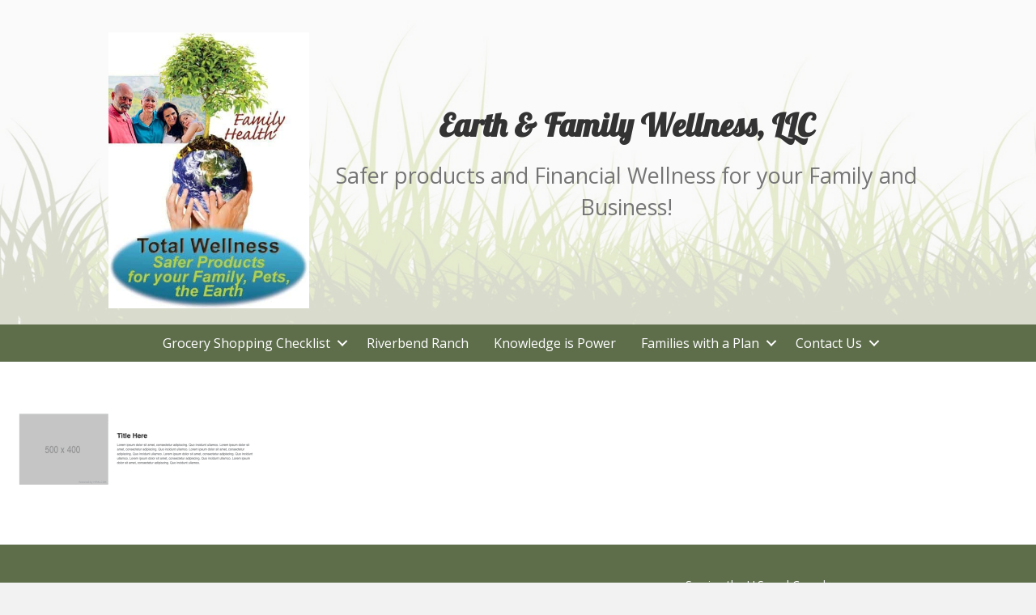

--- FILE ---
content_type: text/html; charset=UTF-8
request_url: https://earthandfamilywellness.net/screen-shot-2022-03-24-at-3-23-45-pm-300x96/
body_size: 15444
content:
<!DOCTYPE html>
<html dir="ltr" lang="en-US" prefix="og: https://ogp.me/ns#">
<head>
<meta charset="UTF-8" />
<script>
var gform;gform||(document.addEventListener("gform_main_scripts_loaded",function(){gform.scriptsLoaded=!0}),document.addEventListener("gform/theme/scripts_loaded",function(){gform.themeScriptsLoaded=!0}),window.addEventListener("DOMContentLoaded",function(){gform.domLoaded=!0}),gform={domLoaded:!1,scriptsLoaded:!1,themeScriptsLoaded:!1,isFormEditor:()=>"function"==typeof InitializeEditor,callIfLoaded:function(o){return!(!gform.domLoaded||!gform.scriptsLoaded||!gform.themeScriptsLoaded&&!gform.isFormEditor()||(gform.isFormEditor()&&console.warn("The use of gform.initializeOnLoaded() is deprecated in the form editor context and will be removed in Gravity Forms 3.1."),o(),0))},initializeOnLoaded:function(o){gform.callIfLoaded(o)||(document.addEventListener("gform_main_scripts_loaded",()=>{gform.scriptsLoaded=!0,gform.callIfLoaded(o)}),document.addEventListener("gform/theme/scripts_loaded",()=>{gform.themeScriptsLoaded=!0,gform.callIfLoaded(o)}),window.addEventListener("DOMContentLoaded",()=>{gform.domLoaded=!0,gform.callIfLoaded(o)}))},hooks:{action:{},filter:{}},addAction:function(o,r,e,t){gform.addHook("action",o,r,e,t)},addFilter:function(o,r,e,t){gform.addHook("filter",o,r,e,t)},doAction:function(o){gform.doHook("action",o,arguments)},applyFilters:function(o){return gform.doHook("filter",o,arguments)},removeAction:function(o,r){gform.removeHook("action",o,r)},removeFilter:function(o,r,e){gform.removeHook("filter",o,r,e)},addHook:function(o,r,e,t,n){null==gform.hooks[o][r]&&(gform.hooks[o][r]=[]);var d=gform.hooks[o][r];null==n&&(n=r+"_"+d.length),gform.hooks[o][r].push({tag:n,callable:e,priority:t=null==t?10:t})},doHook:function(r,o,e){var t;if(e=Array.prototype.slice.call(e,1),null!=gform.hooks[r][o]&&((o=gform.hooks[r][o]).sort(function(o,r){return o.priority-r.priority}),o.forEach(function(o){"function"!=typeof(t=o.callable)&&(t=window[t]),"action"==r?t.apply(null,e):e[0]=t.apply(null,e)})),"filter"==r)return e[0]},removeHook:function(o,r,t,n){var e;null!=gform.hooks[o][r]&&(e=(e=gform.hooks[o][r]).filter(function(o,r,e){return!!(null!=n&&n!=o.tag||null!=t&&t!=o.priority)}),gform.hooks[o][r]=e)}});
</script>

<meta name='viewport' content='width=device-width, initial-scale=1.0' />
<meta http-equiv='X-UA-Compatible' content='IE=edge' />
<link rel="profile" href="https://gmpg.org/xfn/11" />
<title>Screen-Shot-2022-03-24-at-3.23.45-PM-300×96 | Earth and Family Wellness</title>
<link data-rocket-preload as="style" href="https://fonts.googleapis.com/css?family=Open%20Sans%3A400%2C300%2C700%7CLobster%3A400&#038;display=swap" rel="preload">
<link href="https://fonts.googleapis.com/css?family=Open%20Sans%3A400%2C300%2C700%7CLobster%3A400&#038;display=swap" media="print" onload="this.media=&#039;all&#039;" rel="stylesheet">
<noscript data-wpr-hosted-gf-parameters=""><link rel="stylesheet" href="https://fonts.googleapis.com/css?family=Open%20Sans%3A400%2C300%2C700%7CLobster%3A400&#038;display=swap"></noscript>

		<!-- All in One SEO 4.9.3 - aioseo.com -->
	<meta name="robots" content="max-image-preview:large" />
	<meta name="author" content="James"/>
	<link rel="canonical" href="https://earthandfamilywellness.net/screen-shot-2022-03-24-at-3-23-45-pm-300x96/" />
	<meta name="generator" content="All in One SEO (AIOSEO) 4.9.3" />

		<!-- Google Analytics -->
<script>
(function(i,s,o,g,r,a,m){i['GoogleAnalyticsObject']=r;i[r]=i[r]||function(){
(i[r].q=i[r].q||[]).push(arguments)},i[r].l=1*new Date();a=s.createElement(o),
m=s.getElementsByTagName(o)[0];a.async=1;a.src=g;m.parentNode.insertBefore(a,m)
})(window,document,'script','https://www.google-analytics.com/analytics.js','ga');

ga('create', 'UA-XXXXX-Y', 'auto');
ga('send', 'pageview');
</script>
<!-- End Google Analytics -->
		<meta property="og:locale" content="en_US" />
		<meta property="og:site_name" content="Earth and Family Wellness |" />
		<meta property="og:type" content="article" />
		<meta property="og:title" content="Screen-Shot-2022-03-24-at-3.23.45-PM-300×96 | Earth and Family Wellness" />
		<meta property="og:url" content="https://earthandfamilywellness.net/screen-shot-2022-03-24-at-3-23-45-pm-300x96/" />
		<meta property="article:published_time" content="2022-08-16T23:41:16+00:00" />
		<meta property="article:modified_time" content="2022-08-16T23:41:16+00:00" />
		<meta name="twitter:card" content="summary" />
		<meta name="twitter:title" content="Screen-Shot-2022-03-24-at-3.23.45-PM-300×96 | Earth and Family Wellness" />
		<script type="application/ld+json" class="aioseo-schema">
			{"@context":"https:\/\/schema.org","@graph":[{"@type":"BreadcrumbList","@id":"https:\/\/earthandfamilywellness.net\/screen-shot-2022-03-24-at-3-23-45-pm-300x96\/#breadcrumblist","itemListElement":[{"@type":"ListItem","@id":"https:\/\/earthandfamilywellness.net#listItem","position":1,"name":"Home","item":"https:\/\/earthandfamilywellness.net","nextItem":{"@type":"ListItem","@id":"https:\/\/earthandfamilywellness.net\/screen-shot-2022-03-24-at-3-23-45-pm-300x96\/#listItem","name":"Screen-Shot-2022-03-24-at-3.23.45-PM-300&#215;96"}},{"@type":"ListItem","@id":"https:\/\/earthandfamilywellness.net\/screen-shot-2022-03-24-at-3-23-45-pm-300x96\/#listItem","position":2,"name":"Screen-Shot-2022-03-24-at-3.23.45-PM-300&#215;96","previousItem":{"@type":"ListItem","@id":"https:\/\/earthandfamilywellness.net#listItem","name":"Home"}}]},{"@type":"ItemPage","@id":"https:\/\/earthandfamilywellness.net\/screen-shot-2022-03-24-at-3-23-45-pm-300x96\/#itempage","url":"https:\/\/earthandfamilywellness.net\/screen-shot-2022-03-24-at-3-23-45-pm-300x96\/","name":"Screen-Shot-2022-03-24-at-3.23.45-PM-300\u00d796 | Earth and Family Wellness","inLanguage":"en-US","isPartOf":{"@id":"https:\/\/earthandfamilywellness.net\/#website"},"breadcrumb":{"@id":"https:\/\/earthandfamilywellness.net\/screen-shot-2022-03-24-at-3-23-45-pm-300x96\/#breadcrumblist"},"author":{"@id":"https:\/\/earthandfamilywellness.net\/author\/jeffpurcell\/#author"},"creator":{"@id":"https:\/\/earthandfamilywellness.net\/author\/jeffpurcell\/#author"},"datePublished":"2022-08-16T16:41:16-07:00","dateModified":"2022-08-16T16:41:16-07:00"},{"@type":"Organization","@id":"https:\/\/earthandfamilywellness.net\/#organization","name":"Earth and Family Wellness","url":"https:\/\/earthandfamilywellness.net\/"},{"@type":"Person","@id":"https:\/\/earthandfamilywellness.net\/author\/jeffpurcell\/#author","url":"https:\/\/earthandfamilywellness.net\/author\/jeffpurcell\/","name":"James","image":{"@type":"ImageObject","@id":"https:\/\/earthandfamilywellness.net\/screen-shot-2022-03-24-at-3-23-45-pm-300x96\/#authorImage","url":"https:\/\/secure.gravatar.com\/avatar\/a1b56ddfed0ea34fbe77bc8690d5616b0ab76049ef5e4f607e4e255e922627bd?s=96&d=mm&r=g","width":96,"height":96,"caption":"James"}},{"@type":"WebSite","@id":"https:\/\/earthandfamilywellness.net\/#website","url":"https:\/\/earthandfamilywellness.net\/","name":"Family and Animal Wellness","inLanguage":"en-US","publisher":{"@id":"https:\/\/earthandfamilywellness.net\/#organization"}}]}
		</script>
		<!-- All in One SEO -->

<link rel='dns-prefetch' href='//fonts.googleapis.com' />
<link href='https://fonts.gstatic.com' crossorigin rel='preconnect' />
<link rel="alternate" type="application/rss+xml" title="Earth and Family Wellness &raquo; Feed" href="https://earthandfamilywellness.net/feed/" />
<link rel="alternate" type="application/rss+xml" title="Earth and Family Wellness &raquo; Comments Feed" href="https://earthandfamilywellness.net/comments/feed/" />
<link rel="alternate" type="application/rss+xml" title="Earth and Family Wellness &raquo; Screen-Shot-2022-03-24-at-3.23.45-PM-300&#215;96 Comments Feed" href="https://earthandfamilywellness.net/feed/?attachment_id=1600" />
<link rel="alternate" title="oEmbed (JSON)" type="application/json+oembed" href="https://earthandfamilywellness.net/wp-json/oembed/1.0/embed?url=https%3A%2F%2Fearthandfamilywellness.net%2Fscreen-shot-2022-03-24-at-3-23-45-pm-300x96%2F" />
<link rel="alternate" title="oEmbed (XML)" type="text/xml+oembed" href="https://earthandfamilywellness.net/wp-json/oembed/1.0/embed?url=https%3A%2F%2Fearthandfamilywellness.net%2Fscreen-shot-2022-03-24-at-3-23-45-pm-300x96%2F&#038;format=xml" />
<link rel="preload" href="https://earthandfamilywellness.net/wp-content/plugins/bb-plugin/fonts/fontawesome/5.15.4/webfonts/fa-solid-900.woff2" as="font" type="font/woff2" crossorigin="anonymous">
<link rel="preload" href="https://earthandfamilywellness.net/wp-content/plugins/bb-plugin/fonts/fontawesome/5.15.4/webfonts/fa-regular-400.woff2" as="font" type="font/woff2" crossorigin="anonymous">
		<!-- This site uses the Google Analytics by MonsterInsights plugin v9.11.1 - Using Analytics tracking - https://www.monsterinsights.com/ -->
							<script src="//www.googletagmanager.com/gtag/js?id=G-T367C157RE"  data-cfasync="false" data-wpfc-render="false" async></script>
			<script data-cfasync="false" data-wpfc-render="false">
				var mi_version = '9.11.1';
				var mi_track_user = true;
				var mi_no_track_reason = '';
								var MonsterInsightsDefaultLocations = {"page_location":"https:\/\/earthandfamilywellness.net\/screen-shot-2022-03-24-at-3-23-45-pm-300x96\/"};
								if ( typeof MonsterInsightsPrivacyGuardFilter === 'function' ) {
					var MonsterInsightsLocations = (typeof MonsterInsightsExcludeQuery === 'object') ? MonsterInsightsPrivacyGuardFilter( MonsterInsightsExcludeQuery ) : MonsterInsightsPrivacyGuardFilter( MonsterInsightsDefaultLocations );
				} else {
					var MonsterInsightsLocations = (typeof MonsterInsightsExcludeQuery === 'object') ? MonsterInsightsExcludeQuery : MonsterInsightsDefaultLocations;
				}

								var disableStrs = [
										'ga-disable-G-T367C157RE',
									];

				/* Function to detect opted out users */
				function __gtagTrackerIsOptedOut() {
					for (var index = 0; index < disableStrs.length; index++) {
						if (document.cookie.indexOf(disableStrs[index] + '=true') > -1) {
							return true;
						}
					}

					return false;
				}

				/* Disable tracking if the opt-out cookie exists. */
				if (__gtagTrackerIsOptedOut()) {
					for (var index = 0; index < disableStrs.length; index++) {
						window[disableStrs[index]] = true;
					}
				}

				/* Opt-out function */
				function __gtagTrackerOptout() {
					for (var index = 0; index < disableStrs.length; index++) {
						document.cookie = disableStrs[index] + '=true; expires=Thu, 31 Dec 2099 23:59:59 UTC; path=/';
						window[disableStrs[index]] = true;
					}
				}

				if ('undefined' === typeof gaOptout) {
					function gaOptout() {
						__gtagTrackerOptout();
					}
				}
								window.dataLayer = window.dataLayer || [];

				window.MonsterInsightsDualTracker = {
					helpers: {},
					trackers: {},
				};
				if (mi_track_user) {
					function __gtagDataLayer() {
						dataLayer.push(arguments);
					}

					function __gtagTracker(type, name, parameters) {
						if (!parameters) {
							parameters = {};
						}

						if (parameters.send_to) {
							__gtagDataLayer.apply(null, arguments);
							return;
						}

						if (type === 'event') {
														parameters.send_to = monsterinsights_frontend.v4_id;
							var hookName = name;
							if (typeof parameters['event_category'] !== 'undefined') {
								hookName = parameters['event_category'] + ':' + name;
							}

							if (typeof MonsterInsightsDualTracker.trackers[hookName] !== 'undefined') {
								MonsterInsightsDualTracker.trackers[hookName](parameters);
							} else {
								__gtagDataLayer('event', name, parameters);
							}
							
						} else {
							__gtagDataLayer.apply(null, arguments);
						}
					}

					__gtagTracker('js', new Date());
					__gtagTracker('set', {
						'developer_id.dZGIzZG': true,
											});
					if ( MonsterInsightsLocations.page_location ) {
						__gtagTracker('set', MonsterInsightsLocations);
					}
										__gtagTracker('config', 'G-T367C157RE', {"forceSSL":"true","link_attribution":"true"} );
										window.gtag = __gtagTracker;										(function () {
						/* https://developers.google.com/analytics/devguides/collection/analyticsjs/ */
						/* ga and __gaTracker compatibility shim. */
						var noopfn = function () {
							return null;
						};
						var newtracker = function () {
							return new Tracker();
						};
						var Tracker = function () {
							return null;
						};
						var p = Tracker.prototype;
						p.get = noopfn;
						p.set = noopfn;
						p.send = function () {
							var args = Array.prototype.slice.call(arguments);
							args.unshift('send');
							__gaTracker.apply(null, args);
						};
						var __gaTracker = function () {
							var len = arguments.length;
							if (len === 0) {
								return;
							}
							var f = arguments[len - 1];
							if (typeof f !== 'object' || f === null || typeof f.hitCallback !== 'function') {
								if ('send' === arguments[0]) {
									var hitConverted, hitObject = false, action;
									if ('event' === arguments[1]) {
										if ('undefined' !== typeof arguments[3]) {
											hitObject = {
												'eventAction': arguments[3],
												'eventCategory': arguments[2],
												'eventLabel': arguments[4],
												'value': arguments[5] ? arguments[5] : 1,
											}
										}
									}
									if ('pageview' === arguments[1]) {
										if ('undefined' !== typeof arguments[2]) {
											hitObject = {
												'eventAction': 'page_view',
												'page_path': arguments[2],
											}
										}
									}
									if (typeof arguments[2] === 'object') {
										hitObject = arguments[2];
									}
									if (typeof arguments[5] === 'object') {
										Object.assign(hitObject, arguments[5]);
									}
									if ('undefined' !== typeof arguments[1].hitType) {
										hitObject = arguments[1];
										if ('pageview' === hitObject.hitType) {
											hitObject.eventAction = 'page_view';
										}
									}
									if (hitObject) {
										action = 'timing' === arguments[1].hitType ? 'timing_complete' : hitObject.eventAction;
										hitConverted = mapArgs(hitObject);
										__gtagTracker('event', action, hitConverted);
									}
								}
								return;
							}

							function mapArgs(args) {
								var arg, hit = {};
								var gaMap = {
									'eventCategory': 'event_category',
									'eventAction': 'event_action',
									'eventLabel': 'event_label',
									'eventValue': 'event_value',
									'nonInteraction': 'non_interaction',
									'timingCategory': 'event_category',
									'timingVar': 'name',
									'timingValue': 'value',
									'timingLabel': 'event_label',
									'page': 'page_path',
									'location': 'page_location',
									'title': 'page_title',
									'referrer' : 'page_referrer',
								};
								for (arg in args) {
																		if (!(!args.hasOwnProperty(arg) || !gaMap.hasOwnProperty(arg))) {
										hit[gaMap[arg]] = args[arg];
									} else {
										hit[arg] = args[arg];
									}
								}
								return hit;
							}

							try {
								f.hitCallback();
							} catch (ex) {
							}
						};
						__gaTracker.create = newtracker;
						__gaTracker.getByName = newtracker;
						__gaTracker.getAll = function () {
							return [];
						};
						__gaTracker.remove = noopfn;
						__gaTracker.loaded = true;
						window['__gaTracker'] = __gaTracker;
					})();
									} else {
										console.log("");
					(function () {
						function __gtagTracker() {
							return null;
						}

						window['__gtagTracker'] = __gtagTracker;
						window['gtag'] = __gtagTracker;
					})();
									}
			</script>
							<!-- / Google Analytics by MonsterInsights -->
		<style id='wp-img-auto-sizes-contain-inline-css'>
img:is([sizes=auto i],[sizes^="auto," i]){contain-intrinsic-size:3000px 1500px}
/*# sourceURL=wp-img-auto-sizes-contain-inline-css */
</style>
<style id='wp-emoji-styles-inline-css'>

	img.wp-smiley, img.emoji {
		display: inline !important;
		border: none !important;
		box-shadow: none !important;
		height: 1em !important;
		width: 1em !important;
		margin: 0 0.07em !important;
		vertical-align: -0.1em !important;
		background: none !important;
		padding: 0 !important;
	}
/*# sourceURL=wp-emoji-styles-inline-css */
</style>
<style id='wp-block-library-inline-css'>
:root{--wp-block-synced-color:#7a00df;--wp-block-synced-color--rgb:122,0,223;--wp-bound-block-color:var(--wp-block-synced-color);--wp-editor-canvas-background:#ddd;--wp-admin-theme-color:#007cba;--wp-admin-theme-color--rgb:0,124,186;--wp-admin-theme-color-darker-10:#006ba1;--wp-admin-theme-color-darker-10--rgb:0,107,160.5;--wp-admin-theme-color-darker-20:#005a87;--wp-admin-theme-color-darker-20--rgb:0,90,135;--wp-admin-border-width-focus:2px}@media (min-resolution:192dpi){:root{--wp-admin-border-width-focus:1.5px}}.wp-element-button{cursor:pointer}:root .has-very-light-gray-background-color{background-color:#eee}:root .has-very-dark-gray-background-color{background-color:#313131}:root .has-very-light-gray-color{color:#eee}:root .has-very-dark-gray-color{color:#313131}:root .has-vivid-green-cyan-to-vivid-cyan-blue-gradient-background{background:linear-gradient(135deg,#00d084,#0693e3)}:root .has-purple-crush-gradient-background{background:linear-gradient(135deg,#34e2e4,#4721fb 50%,#ab1dfe)}:root .has-hazy-dawn-gradient-background{background:linear-gradient(135deg,#faaca8,#dad0ec)}:root .has-subdued-olive-gradient-background{background:linear-gradient(135deg,#fafae1,#67a671)}:root .has-atomic-cream-gradient-background{background:linear-gradient(135deg,#fdd79a,#004a59)}:root .has-nightshade-gradient-background{background:linear-gradient(135deg,#330968,#31cdcf)}:root .has-midnight-gradient-background{background:linear-gradient(135deg,#020381,#2874fc)}:root{--wp--preset--font-size--normal:16px;--wp--preset--font-size--huge:42px}.has-regular-font-size{font-size:1em}.has-larger-font-size{font-size:2.625em}.has-normal-font-size{font-size:var(--wp--preset--font-size--normal)}.has-huge-font-size{font-size:var(--wp--preset--font-size--huge)}.has-text-align-center{text-align:center}.has-text-align-left{text-align:left}.has-text-align-right{text-align:right}.has-fit-text{white-space:nowrap!important}#end-resizable-editor-section{display:none}.aligncenter{clear:both}.items-justified-left{justify-content:flex-start}.items-justified-center{justify-content:center}.items-justified-right{justify-content:flex-end}.items-justified-space-between{justify-content:space-between}.screen-reader-text{border:0;clip-path:inset(50%);height:1px;margin:-1px;overflow:hidden;padding:0;position:absolute;width:1px;word-wrap:normal!important}.screen-reader-text:focus{background-color:#ddd;clip-path:none;color:#444;display:block;font-size:1em;height:auto;left:5px;line-height:normal;padding:15px 23px 14px;text-decoration:none;top:5px;width:auto;z-index:100000}html :where(.has-border-color){border-style:solid}html :where([style*=border-top-color]){border-top-style:solid}html :where([style*=border-right-color]){border-right-style:solid}html :where([style*=border-bottom-color]){border-bottom-style:solid}html :where([style*=border-left-color]){border-left-style:solid}html :where([style*=border-width]){border-style:solid}html :where([style*=border-top-width]){border-top-style:solid}html :where([style*=border-right-width]){border-right-style:solid}html :where([style*=border-bottom-width]){border-bottom-style:solid}html :where([style*=border-left-width]){border-left-style:solid}html :where(img[class*=wp-image-]){height:auto;max-width:100%}:where(figure){margin:0 0 1em}html :where(.is-position-sticky){--wp-admin--admin-bar--position-offset:var(--wp-admin--admin-bar--height,0px)}@media screen and (max-width:600px){html :where(.is-position-sticky){--wp-admin--admin-bar--position-offset:0px}}

/*# sourceURL=wp-block-library-inline-css */
</style><style id='global-styles-inline-css'>
:root{--wp--preset--aspect-ratio--square: 1;--wp--preset--aspect-ratio--4-3: 4/3;--wp--preset--aspect-ratio--3-4: 3/4;--wp--preset--aspect-ratio--3-2: 3/2;--wp--preset--aspect-ratio--2-3: 2/3;--wp--preset--aspect-ratio--16-9: 16/9;--wp--preset--aspect-ratio--9-16: 9/16;--wp--preset--color--black: #000000;--wp--preset--color--cyan-bluish-gray: #abb8c3;--wp--preset--color--white: #ffffff;--wp--preset--color--pale-pink: #f78da7;--wp--preset--color--vivid-red: #cf2e2e;--wp--preset--color--luminous-vivid-orange: #ff6900;--wp--preset--color--luminous-vivid-amber: #fcb900;--wp--preset--color--light-green-cyan: #7bdcb5;--wp--preset--color--vivid-green-cyan: #00d084;--wp--preset--color--pale-cyan-blue: #8ed1fc;--wp--preset--color--vivid-cyan-blue: #0693e3;--wp--preset--color--vivid-purple: #9b51e0;--wp--preset--color--fl-heading-text: #333333;--wp--preset--color--fl-body-bg: #f2f2f2;--wp--preset--color--fl-body-text: #757575;--wp--preset--color--fl-accent: #2b7bb9;--wp--preset--color--fl-accent-hover: #2b7bb9;--wp--preset--color--fl-topbar-bg: #ffffff;--wp--preset--color--fl-topbar-text: #757575;--wp--preset--color--fl-topbar-link: #2b7bb9;--wp--preset--color--fl-topbar-hover: #2b7bb9;--wp--preset--color--fl-header-bg: #ffffff;--wp--preset--color--fl-header-text: #757575;--wp--preset--color--fl-header-link: #757575;--wp--preset--color--fl-header-hover: #2b7bb9;--wp--preset--color--fl-nav-bg: #ffffff;--wp--preset--color--fl-nav-link: #757575;--wp--preset--color--fl-nav-hover: #2b7bb9;--wp--preset--color--fl-content-bg: #ffffff;--wp--preset--color--fl-footer-widgets-bg: #ffffff;--wp--preset--color--fl-footer-widgets-text: #757575;--wp--preset--color--fl-footer-widgets-link: #2b7bb9;--wp--preset--color--fl-footer-widgets-hover: #2b7bb9;--wp--preset--color--fl-footer-bg: #ffffff;--wp--preset--color--fl-footer-text: #757575;--wp--preset--color--fl-footer-link: #2b7bb9;--wp--preset--color--fl-footer-hover: #2b7bb9;--wp--preset--gradient--vivid-cyan-blue-to-vivid-purple: linear-gradient(135deg,rgb(6,147,227) 0%,rgb(155,81,224) 100%);--wp--preset--gradient--light-green-cyan-to-vivid-green-cyan: linear-gradient(135deg,rgb(122,220,180) 0%,rgb(0,208,130) 100%);--wp--preset--gradient--luminous-vivid-amber-to-luminous-vivid-orange: linear-gradient(135deg,rgb(252,185,0) 0%,rgb(255,105,0) 100%);--wp--preset--gradient--luminous-vivid-orange-to-vivid-red: linear-gradient(135deg,rgb(255,105,0) 0%,rgb(207,46,46) 100%);--wp--preset--gradient--very-light-gray-to-cyan-bluish-gray: linear-gradient(135deg,rgb(238,238,238) 0%,rgb(169,184,195) 100%);--wp--preset--gradient--cool-to-warm-spectrum: linear-gradient(135deg,rgb(74,234,220) 0%,rgb(151,120,209) 20%,rgb(207,42,186) 40%,rgb(238,44,130) 60%,rgb(251,105,98) 80%,rgb(254,248,76) 100%);--wp--preset--gradient--blush-light-purple: linear-gradient(135deg,rgb(255,206,236) 0%,rgb(152,150,240) 100%);--wp--preset--gradient--blush-bordeaux: linear-gradient(135deg,rgb(254,205,165) 0%,rgb(254,45,45) 50%,rgb(107,0,62) 100%);--wp--preset--gradient--luminous-dusk: linear-gradient(135deg,rgb(255,203,112) 0%,rgb(199,81,192) 50%,rgb(65,88,208) 100%);--wp--preset--gradient--pale-ocean: linear-gradient(135deg,rgb(255,245,203) 0%,rgb(182,227,212) 50%,rgb(51,167,181) 100%);--wp--preset--gradient--electric-grass: linear-gradient(135deg,rgb(202,248,128) 0%,rgb(113,206,126) 100%);--wp--preset--gradient--midnight: linear-gradient(135deg,rgb(2,3,129) 0%,rgb(40,116,252) 100%);--wp--preset--font-size--small: 13px;--wp--preset--font-size--medium: 20px;--wp--preset--font-size--large: 36px;--wp--preset--font-size--x-large: 42px;--wp--preset--spacing--20: 0.44rem;--wp--preset--spacing--30: 0.67rem;--wp--preset--spacing--40: 1rem;--wp--preset--spacing--50: 1.5rem;--wp--preset--spacing--60: 2.25rem;--wp--preset--spacing--70: 3.38rem;--wp--preset--spacing--80: 5.06rem;--wp--preset--shadow--natural: 6px 6px 9px rgba(0, 0, 0, 0.2);--wp--preset--shadow--deep: 12px 12px 50px rgba(0, 0, 0, 0.4);--wp--preset--shadow--sharp: 6px 6px 0px rgba(0, 0, 0, 0.2);--wp--preset--shadow--outlined: 6px 6px 0px -3px rgb(255, 255, 255), 6px 6px rgb(0, 0, 0);--wp--preset--shadow--crisp: 6px 6px 0px rgb(0, 0, 0);}:where(.is-layout-flex){gap: 0.5em;}:where(.is-layout-grid){gap: 0.5em;}body .is-layout-flex{display: flex;}.is-layout-flex{flex-wrap: wrap;align-items: center;}.is-layout-flex > :is(*, div){margin: 0;}body .is-layout-grid{display: grid;}.is-layout-grid > :is(*, div){margin: 0;}:where(.wp-block-columns.is-layout-flex){gap: 2em;}:where(.wp-block-columns.is-layout-grid){gap: 2em;}:where(.wp-block-post-template.is-layout-flex){gap: 1.25em;}:where(.wp-block-post-template.is-layout-grid){gap: 1.25em;}.has-black-color{color: var(--wp--preset--color--black) !important;}.has-cyan-bluish-gray-color{color: var(--wp--preset--color--cyan-bluish-gray) !important;}.has-white-color{color: var(--wp--preset--color--white) !important;}.has-pale-pink-color{color: var(--wp--preset--color--pale-pink) !important;}.has-vivid-red-color{color: var(--wp--preset--color--vivid-red) !important;}.has-luminous-vivid-orange-color{color: var(--wp--preset--color--luminous-vivid-orange) !important;}.has-luminous-vivid-amber-color{color: var(--wp--preset--color--luminous-vivid-amber) !important;}.has-light-green-cyan-color{color: var(--wp--preset--color--light-green-cyan) !important;}.has-vivid-green-cyan-color{color: var(--wp--preset--color--vivid-green-cyan) !important;}.has-pale-cyan-blue-color{color: var(--wp--preset--color--pale-cyan-blue) !important;}.has-vivid-cyan-blue-color{color: var(--wp--preset--color--vivid-cyan-blue) !important;}.has-vivid-purple-color{color: var(--wp--preset--color--vivid-purple) !important;}.has-black-background-color{background-color: var(--wp--preset--color--black) !important;}.has-cyan-bluish-gray-background-color{background-color: var(--wp--preset--color--cyan-bluish-gray) !important;}.has-white-background-color{background-color: var(--wp--preset--color--white) !important;}.has-pale-pink-background-color{background-color: var(--wp--preset--color--pale-pink) !important;}.has-vivid-red-background-color{background-color: var(--wp--preset--color--vivid-red) !important;}.has-luminous-vivid-orange-background-color{background-color: var(--wp--preset--color--luminous-vivid-orange) !important;}.has-luminous-vivid-amber-background-color{background-color: var(--wp--preset--color--luminous-vivid-amber) !important;}.has-light-green-cyan-background-color{background-color: var(--wp--preset--color--light-green-cyan) !important;}.has-vivid-green-cyan-background-color{background-color: var(--wp--preset--color--vivid-green-cyan) !important;}.has-pale-cyan-blue-background-color{background-color: var(--wp--preset--color--pale-cyan-blue) !important;}.has-vivid-cyan-blue-background-color{background-color: var(--wp--preset--color--vivid-cyan-blue) !important;}.has-vivid-purple-background-color{background-color: var(--wp--preset--color--vivid-purple) !important;}.has-black-border-color{border-color: var(--wp--preset--color--black) !important;}.has-cyan-bluish-gray-border-color{border-color: var(--wp--preset--color--cyan-bluish-gray) !important;}.has-white-border-color{border-color: var(--wp--preset--color--white) !important;}.has-pale-pink-border-color{border-color: var(--wp--preset--color--pale-pink) !important;}.has-vivid-red-border-color{border-color: var(--wp--preset--color--vivid-red) !important;}.has-luminous-vivid-orange-border-color{border-color: var(--wp--preset--color--luminous-vivid-orange) !important;}.has-luminous-vivid-amber-border-color{border-color: var(--wp--preset--color--luminous-vivid-amber) !important;}.has-light-green-cyan-border-color{border-color: var(--wp--preset--color--light-green-cyan) !important;}.has-vivid-green-cyan-border-color{border-color: var(--wp--preset--color--vivid-green-cyan) !important;}.has-pale-cyan-blue-border-color{border-color: var(--wp--preset--color--pale-cyan-blue) !important;}.has-vivid-cyan-blue-border-color{border-color: var(--wp--preset--color--vivid-cyan-blue) !important;}.has-vivid-purple-border-color{border-color: var(--wp--preset--color--vivid-purple) !important;}.has-vivid-cyan-blue-to-vivid-purple-gradient-background{background: var(--wp--preset--gradient--vivid-cyan-blue-to-vivid-purple) !important;}.has-light-green-cyan-to-vivid-green-cyan-gradient-background{background: var(--wp--preset--gradient--light-green-cyan-to-vivid-green-cyan) !important;}.has-luminous-vivid-amber-to-luminous-vivid-orange-gradient-background{background: var(--wp--preset--gradient--luminous-vivid-amber-to-luminous-vivid-orange) !important;}.has-luminous-vivid-orange-to-vivid-red-gradient-background{background: var(--wp--preset--gradient--luminous-vivid-orange-to-vivid-red) !important;}.has-very-light-gray-to-cyan-bluish-gray-gradient-background{background: var(--wp--preset--gradient--very-light-gray-to-cyan-bluish-gray) !important;}.has-cool-to-warm-spectrum-gradient-background{background: var(--wp--preset--gradient--cool-to-warm-spectrum) !important;}.has-blush-light-purple-gradient-background{background: var(--wp--preset--gradient--blush-light-purple) !important;}.has-blush-bordeaux-gradient-background{background: var(--wp--preset--gradient--blush-bordeaux) !important;}.has-luminous-dusk-gradient-background{background: var(--wp--preset--gradient--luminous-dusk) !important;}.has-pale-ocean-gradient-background{background: var(--wp--preset--gradient--pale-ocean) !important;}.has-electric-grass-gradient-background{background: var(--wp--preset--gradient--electric-grass) !important;}.has-midnight-gradient-background{background: var(--wp--preset--gradient--midnight) !important;}.has-small-font-size{font-size: var(--wp--preset--font-size--small) !important;}.has-medium-font-size{font-size: var(--wp--preset--font-size--medium) !important;}.has-large-font-size{font-size: var(--wp--preset--font-size--large) !important;}.has-x-large-font-size{font-size: var(--wp--preset--font-size--x-large) !important;}
/*# sourceURL=global-styles-inline-css */
</style>

<style id='classic-theme-styles-inline-css'>
/*! This file is auto-generated */
.wp-block-button__link{color:#fff;background-color:#32373c;border-radius:9999px;box-shadow:none;text-decoration:none;padding:calc(.667em + 2px) calc(1.333em + 2px);font-size:1.125em}.wp-block-file__button{background:#32373c;color:#fff;text-decoration:none}
/*# sourceURL=/wp-includes/css/classic-themes.min.css */
</style>
<link data-minify="1" rel='stylesheet' id='font-awesome-5-css' href='https://earthandfamilywellness.net/wp-content/cache/min/1/wp-content/plugins/bb-plugin/fonts/fontawesome/5.15.4/css/all.min.css?ver=1768503977' media='all' />
<link data-minify="1" rel='stylesheet' id='fl-builder-layout-bundle-3cda8ad2a475a638e9b2587976591b12-css' href='https://earthandfamilywellness.net/wp-content/cache/min/1/wp-content/uploads/bb-plugin/cache/3cda8ad2a475a638e9b2587976591b12-layout-bundle.css?ver=1768504158' media='all' />
<link rel='stylesheet' id='jquery-magnificpopup-css' href='https://earthandfamilywellness.net/wp-content/plugins/bb-plugin/css/jquery.magnificpopup.min.css?ver=2.10.0.5' media='all' />
<link data-minify="1" rel='stylesheet' id='bootstrap-css' href='https://earthandfamilywellness.net/wp-content/cache/min/1/wp-content/themes/bb-theme/css/bootstrap.min.css?ver=1768503977' media='all' />
<link data-minify="1" rel='stylesheet' id='fl-automator-skin-css' href='https://earthandfamilywellness.net/wp-content/cache/min/1/wp-content/uploads/bb-theme/skin-6949cb9556b44.css?ver=1768503977' media='all' />



<script src="https://earthandfamilywellness.net/wp-includes/js/jquery/jquery.min.js?ver=3.7.1" id="jquery-core-js"></script>

<link rel="https://api.w.org/" href="https://earthandfamilywellness.net/wp-json/" /><link rel="alternate" title="JSON" type="application/json" href="https://earthandfamilywellness.net/wp-json/wp/v2/media/1600" /><link rel="EditURI" type="application/rsd+xml" title="RSD" href="https://earthandfamilywellness.net/xmlrpc.php?rsd" />
<meta name="generator" content="WordPress 6.9" />
<link rel='shortlink' href='https://earthandfamilywellness.net/?p=1600' />
<style>.recentcomments a{display:inline !important;padding:0 !important;margin:0 !important;}</style><noscript><style id="rocket-lazyload-nojs-css">.rll-youtube-player, [data-lazy-src]{display:none !important;}</style></noscript><!-- Google Tag Manager -->
<script>(function(w,d,s,l,i){w[l]=w[l]||[];w[l].push({'gtm.start':
new Date().getTime(),event:'gtm.js'});var f=d.getElementsByTagName(s)[0],
j=d.createElement(s),dl=l!='dataLayer'?'&l='+l:'';j.async=true;j.src=
'https://www.googletagmanager.com/gtm.js?id='+i+dl;f.parentNode.insertBefore(j,f);
})(window,document,'script','dataLayer','GTM-KT5DM8N');</script>
<!-- End Google Tag Manager -->

<!-- Google tag (gtag.js) -->
<script async src="https://www.googletagmanager.com/gtag/js?id=G-FJ56Y1H0V3">
</script>
<script>
  window.dataLayer = window.dataLayer || [];
  function gtag(){dataLayer.push(arguments);}
  gtag('js', new Date());

  gtag('config', 'G-FJ56Y1H0V3');
</script>

<link data-minify="1" rel="stylesheet" href="https://earthandfamilywellness.net/wp-content/cache/min/1/wp-content/themes/inland-cellular/style.css?ver=1768503977" /><meta name="generator" content="WP Rocket 3.20.3" data-wpr-features="wpr_defer_js wpr_minify_concatenate_js wpr_lazyload_images wpr_lazyload_iframes wpr_minify_css wpr_preload_links wpr_desktop" /></head>
<body class="attachment wp-singular attachment-template-default single single-attachment postid-1600 attachmentid-1600 attachment-png wp-theme-bb-theme wp-child-theme-inland-cellular fl-builder-2-10-0-5 fl-themer-1-5-2-1-20251125200437 fl-theme-1-7-19-1 fl-no-js fl-theme-builder-header fl-theme-builder-header-header fl-theme-builder-footer fl-theme-builder-footer-footer fl-theme-builder-singular fl-theme-builder-singular-attachment-page fl-framework-bootstrap fl-preset-default fl-full-width fl-footer-effect fl-search-active" itemscope="itemscope" itemtype="https://schema.org/WebPage">
<!-- Google Tag Manager (noscript) -->
<noscript><iframe src="https://www.googletagmanager.com/ns.html?id=GTM-KT5DM8N"
height="0" width="0" style="display:none;visibility:hidden"></iframe></noscript>
<!-- End Google Tag Manager (noscript) --><a aria-label="Skip to content" class="fl-screen-reader-text" href="#fl-main-content">Skip to content</a><div data-rocket-location-hash="d434d8484ca3c7ebe008e10ddf366009" class="fl-page">
	<header data-rocket-location-hash="b42b31f29eaa4ee8c33454103fd02a5f" class="fl-builder-content fl-builder-content-8 fl-builder-global-templates-locked" data-post-id="8" data-type="header" data-sticky="0" data-sticky-on="" data-sticky-breakpoint="medium" data-shrink="0" data-overlay="0" data-overlay-bg="transparent" data-shrink-image-height="50px" role="banner" itemscope="itemscope" itemtype="http://schema.org/WPHeader"><div data-rocket-location-hash="6d0cdcc9f6453ef3663b7ef04ef6458b" class="fl-row fl-row-full-width fl-row-bg-photo fl-node-i7rjyv20qlts fl-row-default-height fl-row-align-center fl-row-bg-overlay" data-node="i7rjyv20qlts">
	<div class="fl-row-content-wrap">
								<div class="fl-row-content fl-row-fixed-width fl-node-content">
		
<div class="fl-col-group fl-node-pdoy51v98nm6 fl-col-group-equal-height fl-col-group-align-center fl-col-group-custom-width" data-node="pdoy51v98nm6">
			<div class="fl-col fl-node-16gxnk5wdzyq fl-col-bg-color fl-col-small fl-col-small-custom-width" data-node="16gxnk5wdzyq">
	<div class="fl-col-content fl-node-content"><div class="fl-module fl-module-uabb-photo fl-node-23f8e79lnxqk" data-node="23f8e79lnxqk">
	<div class="fl-module-content fl-node-content">
		<div class="uabb-module-content uabb-photo
uabb-photo-align-left uabb-photo-mob-align-center" itemscope itemtype="https://schema.org/ImageObject">
	<div class="uabb-photo-content ">

				<a href="https://earthandfamilywellness.net/" target="_self"  itemprop="url">
				<img decoding="async" width="423" height="581" class="uabb-photo-img wp-image-2571 size-full" src="data:image/svg+xml,%3Csvg%20xmlns='http://www.w3.org/2000/svg'%20viewBox='0%200%20423%20581'%3E%3C/svg%3E" alt="earth-fam-well-website-logo-cindy-fam" title="earth-fam-well-website-logo-cindy-fam" itemprop="image" data-lazy-srcset="https://earthandfamilywellness.net/wp-content/uploads/2023/07/earth-fam-well-website-logo-cindy-fam.jpg 423w, https://earthandfamilywellness.net/wp-content/uploads/2023/07/earth-fam-well-website-logo-cindy-fam-218x300.jpg 218w" data-lazy-sizes="(max-width: 423px) 100vw, 423px" data-lazy-src="https://earthandfamilywellness.net/wp-content/uploads/2023/07/earth-fam-well-website-logo-cindy-fam.jpg" /><noscript><img decoding="async" width="423" height="581" class="uabb-photo-img wp-image-2571 size-full" src="https://earthandfamilywellness.net/wp-content/uploads/2023/07/earth-fam-well-website-logo-cindy-fam.jpg" alt="earth-fam-well-website-logo-cindy-fam" title="earth-fam-well-website-logo-cindy-fam" itemprop="image" srcset="https://earthandfamilywellness.net/wp-content/uploads/2023/07/earth-fam-well-website-logo-cindy-fam.jpg 423w, https://earthandfamilywellness.net/wp-content/uploads/2023/07/earth-fam-well-website-logo-cindy-fam-218x300.jpg 218w" sizes="(max-width: 423px) 100vw, 423px" /></noscript>

						</a>
			</div>
	</div>
	</div>
</div>
</div>
</div>
			<div class="fl-col fl-node-x1mdybp2glus fl-col-bg-color" data-node="x1mdybp2glus">
	<div class="fl-col-content fl-node-content"><div class="fl-module fl-module-uabb-heading fl-node-0thdrzfkvn27" data-node="0thdrzfkvn27">
	<div class="fl-module-content fl-node-content">
		
<div class="uabb-module-content uabb-heading-wrapper uabb-heading-align-center ">
	
	
	<h1 class="uabb-heading">
				<a href="https://earthandfamilywellness.net/" title="Earth &amp; Family Wellness, LLC" target="_self"  aria-label="Go to https://earthandfamilywellness.net/">
				<span class="uabb-heading-text">Earth &amp; Family Wellness, LLC</span>
				</a>
			</h1>
					<div class="uabb-subheading uabb-text-editor">
			<p>Safer products and Financial Wellness for your Family and Business!</p>	</div>
			</div>
	</div>
</div>
</div>
</div>
	</div>
		</div>
	</div>
</div>
<div data-rocket-location-hash="9c0c650aec5e427016369f7b8e2e8097" class="fl-row fl-row-full-width fl-row-bg-color fl-node-e9y6sov3tlqj fl-row-default-height fl-row-align-center" data-node="e9y6sov3tlqj">
	<div class="fl-row-content-wrap">
								<div class="fl-row-content fl-row-fixed-width fl-node-content">
		
<div class="fl-col-group fl-node-1gmnixq05lef" data-node="1gmnixq05lef">
			<div class="fl-col fl-node-brso8iufyw39 fl-col-bg-color" data-node="brso8iufyw39">
	<div class="fl-col-content fl-node-content"><div class="fl-module fl-module-menu fl-node-8tisvf239h1e fl-visible-desktop fl-visible-large fl-visible-medium" data-node="8tisvf239h1e">
	<div class="fl-module-content fl-node-content">
		<div class="fl-menu fl-menu-responsive-toggle-mobile">
	<button class="fl-menu-mobile-toggle hamburger-label fl-content-ui-button" aria-haspopup="menu" aria-label="Menu"><span class="fl-menu-icon svg-container"><svg version="1.1" class="hamburger-menu" xmlns="http://www.w3.org/2000/svg" xmlns:xlink="http://www.w3.org/1999/xlink" viewBox="0 0 512 512">
<rect class="fl-hamburger-menu-top" width="512" height="102"/>
<rect class="fl-hamburger-menu-middle" y="205" width="512" height="102"/>
<rect class="fl-hamburger-menu-bottom" y="410" width="512" height="102"/>
</svg>
</span><span class="fl-menu-mobile-toggle-label" aria-haspopup="menu" aria-label="Menu">Menu</span></button>	<div class="fl-clear"></div>
	<nav role="navigation" aria-label="Menu" itemscope="itemscope" itemtype="https://schema.org/SiteNavigationElement"><ul id="menu-main-navigation" class="menu fl-menu-horizontal fl-toggle-arrows"><li id="menu-item-1927" class="menu-item menu-item-type-custom menu-item-object-custom menu-item-has-children fl-has-submenu"><div class="fl-has-submenu-container"><a role="menuitem" href="https://cindy.whatisyourmore.com/go10#home">Grocery Shopping Checklist</a><span role="button" tabindex="0" role="menuitem" aria-label="Grocery Shopping Checklist submenu toggle" aria-haspopup="menu" aria-expanded="false" aria-controls="sub-menu-1927" class="fl-menu-toggle fl-content-ui-button"></span></div><ul id="sub-menu-1927" class="sub-menu" role="menu">	<li id="menu-item-3134" class="menu-item menu-item-type-post_type menu-item-object-page"><a role="menuitem" href="https://earthandfamilywellness.net/health-wellness-products/">Health &#038; Wellness Products</a></li></ul></li><li id="menu-item-3099" class="menu-item menu-item-type-custom menu-item-object-custom"><a role="menuitem" href="https://earthandfamilywellness.net/riverbend-meats/">Riverbend Ranch</a></li><li id="menu-item-1952" class="menu-item menu-item-type-post_type menu-item-object-page"><a role="menuitem" href="https://earthandfamilywellness.net/knowledge-is-power/">Knowledge is Power</a></li><li id="menu-item-3135" class="menu-item menu-item-type-custom menu-item-object-custom menu-item-has-children fl-has-submenu"><div class="fl-has-submenu-container"><a role="menuitem" href="https://familieswithaplan.com/Cindy">Families with a Plan</a><span role="button" tabindex="0" role="menuitem" aria-label="Families with a Plan submenu toggle" aria-haspopup="menu" aria-expanded="false" aria-controls="sub-menu-3135" class="fl-menu-toggle fl-content-ui-button"></span></div><ul id="sub-menu-3135" class="sub-menu" role="menu">	<li id="menu-item-106" class="menu-item menu-item-type-post_type menu-item-object-page"><a role="menuitem" href="https://earthandfamilywellness.net/about/">About Us</a></li>	<li id="menu-item-1943" class="menu-item menu-item-type-post_type menu-item-object-page"><a role="menuitem" href="https://earthandfamilywellness.net/non-profits/">Non Profits</a></li>	<li id="menu-item-1854" class="menu-item menu-item-type-post_type menu-item-object-page"><a role="menuitem" href="https://earthandfamilywellness.net/blog/">Our Rescues</a></li>	<li id="menu-item-1936" class="menu-item menu-item-type-post_type menu-item-object-page"><a role="menuitem" href="https://earthandfamilywellness.net/family/">Family</a></li></ul></li><li id="menu-item-2106" class="menu-item menu-item-type-post_type menu-item-object-page menu-item-has-children fl-has-submenu"><div class="fl-has-submenu-container"><a role="menuitem" href="https://earthandfamilywellness.net/contact-us/">Contact Us</a><span role="button" tabindex="0" role="menuitem" aria-label="Contact Us submenu toggle" aria-haspopup="menu" aria-expanded="false" aria-controls="sub-menu-2106" class="fl-menu-toggle fl-content-ui-button"></span></div><ul id="sub-menu-2106" class="sub-menu" role="menu">	<li id="menu-item-3148" class="menu-item menu-item-type-custom menu-item-object-custom"><a role="menuitem" href="https://calendly.com/cindy-earthandfamilywellness/30min">Meet Cindy Wines</a></li></ul></li></ul></nav></div>
	</div>
</div>
<div class="fl-module fl-module-uabb-advanced-menu fl-node-w9e8vayqrtcs fl-visible-mobile" data-node="w9e8vayqrtcs">
	<div class="fl-module-content fl-node-content">
			<div class="uabb-creative-menu
	 uabb-creative-menu-accordion-collapse	uabb-menu-default">
		<div class="uabb-creative-menu-mobile-toggle-container"><div class="uabb-creative-menu-mobile-toggle hamburger" tabindex="0"><div class="uabb-svg-container"><svg title="uabb-menu-toggle" version="1.1" class="hamburger-menu" xmlns="https://www.w3.org/2000/svg" xmlns:xlink="https://www.w3.org/1999/xlink" viewBox="0 0 50 50">
<rect class="uabb-hamburger-menu-top" width="50" height="10"/>
<rect class="uabb-hamburger-menu-middle" y="20" width="50" height="10"/>
<rect class="uabb-hamburger-menu-bottom" y="40" width="50" height="10"/>
</svg>
</div></div></div>			<div class="uabb-clear"></div>
					<ul id="menu-main-navigation-1" class="menu uabb-creative-menu-horizontal uabb-toggle-none"><li id="menu-item-1927" class="menu-item menu-item-type-custom menu-item-object-custom menu-item-has-children uabb-has-submenu uabb-creative-menu uabb-cm-style" aria-haspopup="true"><div class="uabb-has-submenu-container"><a href="https://cindy.whatisyourmore.com/go10#home"><span class="menu-item-text">Grocery Shopping Checklist<span class="uabb-menu-toggle"></span></span></a></div>
<ul class="sub-menu">
	<li id="menu-item-3134" class="menu-item menu-item-type-post_type menu-item-object-page uabb-creative-menu uabb-cm-style"><a href="https://earthandfamilywellness.net/health-wellness-products/"><span class="menu-item-text">Health &#038; Wellness Products</span></a></li>
</ul>
</li>
<li id="menu-item-3099" class="menu-item menu-item-type-custom menu-item-object-custom uabb-creative-menu uabb-cm-style"><a href="https://earthandfamilywellness.net/riverbend-meats/"><span class="menu-item-text">Riverbend Ranch</span></a></li>
<li id="menu-item-1952" class="menu-item menu-item-type-post_type menu-item-object-page uabb-creative-menu uabb-cm-style"><a href="https://earthandfamilywellness.net/knowledge-is-power/"><span class="menu-item-text">Knowledge is Power</span></a></li>
<li id="menu-item-3135" class="menu-item menu-item-type-custom menu-item-object-custom menu-item-has-children uabb-has-submenu uabb-creative-menu uabb-cm-style" aria-haspopup="true"><div class="uabb-has-submenu-container"><a href="https://familieswithaplan.com/Cindy"><span class="menu-item-text">Families with a Plan<span class="uabb-menu-toggle"></span></span></a></div>
<ul class="sub-menu">
	<li id="menu-item-106" class="menu-item menu-item-type-post_type menu-item-object-page uabb-creative-menu uabb-cm-style"><a href="https://earthandfamilywellness.net/about/"><span class="menu-item-text">About Us</span></a></li>
	<li id="menu-item-1943" class="menu-item menu-item-type-post_type menu-item-object-page uabb-creative-menu uabb-cm-style"><a href="https://earthandfamilywellness.net/non-profits/"><span class="menu-item-text">Non Profits</span></a></li>
	<li id="menu-item-1854" class="menu-item menu-item-type-post_type menu-item-object-page uabb-creative-menu uabb-cm-style"><a href="https://earthandfamilywellness.net/blog/"><span class="menu-item-text">Our Rescues</span></a></li>
	<li id="menu-item-1936" class="menu-item menu-item-type-post_type menu-item-object-page uabb-creative-menu uabb-cm-style"><a href="https://earthandfamilywellness.net/family/"><span class="menu-item-text">Family</span></a></li>
</ul>
</li>
<li id="menu-item-2106" class="menu-item menu-item-type-post_type menu-item-object-page menu-item-has-children uabb-has-submenu uabb-creative-menu uabb-cm-style" aria-haspopup="true"><div class="uabb-has-submenu-container"><a href="https://earthandfamilywellness.net/contact-us/"><span class="menu-item-text">Contact Us<span class="uabb-menu-toggle"></span></span></a></div>
<ul class="sub-menu">
	<li id="menu-item-3148" class="menu-item menu-item-type-custom menu-item-object-custom uabb-creative-menu uabb-cm-style"><a href="https://calendly.com/cindy-earthandfamilywellness/30min"><span class="menu-item-text">Meet Cindy Wines</span></a></li>
</ul>
</li>
</ul>	</div>

		</div>
</div>
</div>
</div>
	</div>
		</div>
	</div>
</div>
</header><div data-rocket-location-hash="fed84356e608c405b856c6bb0ab0565b" class="uabb-js-breakpoint" style="display: none;"></div>	<div data-rocket-location-hash="ad3a8cfff69aca1e33d816a2cdfc935b" id="fl-main-content" class="fl-page-content" itemprop="mainContentOfPage" role="main">

		<div data-rocket-location-hash="afd6f747297a2c7d7871915f51673dbf" class="fl-builder-content fl-builder-content-37 fl-builder-global-templates-locked" data-post-id="37"><div class="fl-row fl-row-fixed-width fl-row-bg-none fl-node-6011eb4b958a4 fl-row-default-height fl-row-align-center" data-node="6011eb4b958a4">
	<div class="fl-row-content-wrap">
								<div class="fl-row-content fl-row-fixed-width fl-node-content">
		
<div class="fl-col-group fl-node-6011eb4b958a9" data-node="6011eb4b958a9">
			<div class="fl-col fl-node-6011eb4b958ab fl-col-bg-color" data-node="6011eb4b958ab">
	<div class="fl-col-content fl-node-content"><div class="fl-module fl-module-fl-post-content fl-node-6011eb4b958ac" data-node="6011eb4b958ac">
	<div class="fl-module-content fl-node-content">
		<p class="attachment"><a href='https://earthandfamilywellness.net/wp-content/uploads/2022/08/Screen-Shot-2022-03-24-at-3.23.45-PM-300x96-1.png'><img decoding="async" width="300" height="96" src="data:image/svg+xml,%3Csvg%20xmlns='http://www.w3.org/2000/svg'%20viewBox='0%200%20300%2096'%3E%3C/svg%3E" class="attachment-medium size-medium" alt="" data-lazy-src="https://earthandfamilywellness.net/wp-content/uploads/2022/08/Screen-Shot-2022-03-24-at-3.23.45-PM-300x96-1.png" /><noscript><img decoding="async" width="300" height="96" src="https://earthandfamilywellness.net/wp-content/uploads/2022/08/Screen-Shot-2022-03-24-at-3.23.45-PM-300x96-1.png" class="attachment-medium size-medium" alt="" /></noscript></a></p>
	</div>
</div>
</div>
</div>
	</div>
		</div>
	</div>
</div>
</div><div data-rocket-location-hash="4ca89d0caac7c44dc9642af90e430c79" class="uabb-js-breakpoint" style="display: none;"></div>
	</div><!-- .fl-page-content -->
	<footer data-rocket-location-hash="bad386243bef5b741a7e6195a372b53c" class="fl-builder-content fl-builder-content-14 fl-builder-global-templates-locked" data-post-id="14" data-type="footer" itemscope="itemscope" itemtype="http://schema.org/WPFooter"><div data-rocket-location-hash="d21659f52a4279b4af3e7d6e75b101e6" class="fl-row fl-row-full-width fl-row-bg-color fl-node-5e34743101205 fl-row-default-height fl-row-align-center" data-node="5e34743101205">
	<div class="fl-row-content-wrap">
								<div class="fl-row-content fl-row-fixed-width fl-node-content">
		
<div class="fl-col-group fl-node-5e34743101240" data-node="5e34743101240">
			<div class="fl-col fl-node-5e347431012e6 fl-col-bg-color fl-col-small" data-node="5e347431012e6">
	<div class="fl-col-content fl-node-content"><div class="fl-module fl-module-heading fl-node-5e347431015a6" data-node="5e347431015a6">
	<div class="fl-module-content fl-node-content">
		<h3 class="fl-heading">
		<span class="fl-heading-text">CONTACT US</span>
	</h3>
	</div>
</div>
<div class="fl-module fl-module-icon fl-node-5e3474310144e" data-node="5e3474310144e">
	<div class="fl-module-content fl-node-content">
		<div class="fl-icon-wrap">
	<span class="fl-icon">
								<a href="tel:2084000013" target="_self"  tabindex="-1" aria-hidden="true" aria-labelledby="fl-icon-text-5e3474310144e">
							<i class="fas fa-phone" aria-hidden="true"></i>
						</a>
			</span>
			<div id="fl-icon-text-5e3474310144e" class="fl-icon-text">
						<a href="tel:2084000013" target="_self"  class="fl-icon-text-link fl-icon-text-wrap">
						<p>(208) 400-0013</p>						</a>
					</div>
	</div>
	</div>
</div>
<div class="fl-module fl-module-icon fl-node-fxmy098cek62" data-node="fxmy098cek62">
	<div class="fl-module-content fl-node-content">
		<div class="fl-icon-wrap">
	<span class="fl-icon">
								<a href="http://Schedule%20A%20Meeting" target="_self"  tabindex="-1" aria-hidden="true" aria-labelledby="fl-icon-text-fxmy098cek62">
							<i class="far fa-calendar-check" aria-hidden="true"></i>
						</a>
			</span>
			<div id="fl-icon-text-fxmy098cek62" class="fl-icon-text">
						<a href="http://Schedule%20A%20Meeting" target="_self"  class="fl-icon-text-link fl-icon-text-wrap">
						<p><a href="https://calendly.com/cindy-earthandfamilywellness/30min">Meet Cindy Wines</a></p>						</a>
					</div>
	</div>
	</div>
</div>
</div>
</div>
			<div class="fl-col fl-node-5e347431012a9 fl-col-bg-color fl-col-small" data-node="5e347431012a9">
	<div class="fl-col-content fl-node-content"><div class="fl-module fl-module-heading fl-node-5e34743101488" data-node="5e34743101488">
	<div class="fl-module-content fl-node-content">
		<h3 class="fl-heading">
		<span class="fl-heading-text">Hours</span>
	</h3>
	</div>
</div>
<div class="fl-module fl-module-icon fl-node-iy1xbecfujmp" data-node="iy1xbecfujmp">
	<div class="fl-module-content fl-node-content">
		<div class="fl-icon-wrap">
	<span class="fl-icon">
								<a href="#" target="_self"  tabindex="-1" aria-hidden="true" aria-labelledby="fl-icon-text-iy1xbecfujmp">
							<i class="far fa-clock" aria-hidden="true"></i>
						</a>
			</span>
			<div id="fl-icon-text-iy1xbecfujmp" class="fl-icon-text">
						<a href="#" target="_self"  class="fl-icon-text-link fl-icon-text-wrap">
						<p>Monday -  Friday<br />9AM - 6PM</p>						</a>
					</div>
	</div>
	</div>
</div>
</div>
</div>
			<div class="fl-col fl-node-5e3474310127d fl-col-bg-color fl-col-small" data-node="5e3474310127d">
	<div class="fl-col-content fl-node-content"><div class="fl-module fl-module-rich-text fl-node-5e34743101324" data-node="5e34743101324">
	<div class="fl-module-content fl-node-content">
		<div class="fl-rich-text">
	<p>Serving the U.S. and Canada</p>
</div>
	</div>
</div>
</div>
</div>
	</div>
		</div>
	</div>
</div>
<div data-rocket-location-hash="47aa52f19d787d05f6144e9f8786f552" class="fl-row fl-row-full-width fl-row-bg-color fl-node-5e34743101115 fl-row-default-height fl-row-align-center" data-node="5e34743101115">
	<div class="fl-row-content-wrap">
								<div class="fl-row-content fl-row-fixed-width fl-node-content">
		
<div class="fl-col-group fl-node-5e34743101150" data-node="5e34743101150">
			<div class="fl-col fl-node-5e3474310118b fl-col-bg-color" data-node="5e3474310118b">
	<div class="fl-col-content fl-node-content"><div class="fl-module fl-module-rich-text fl-node-5e347431011c8" data-node="5e347431011c8">
	<div class="fl-module-content fl-node-content">
		<div class="fl-rich-text">
	<p style="text-align: center;">© 2026 Earth and Family Wellness. All Rights Reserved. <a href="/wp-admin/">#</a> Powered by Responsive Data</p>
</div>
	</div>
</div>
</div>
</div>
	</div>
		</div>
	</div>
</div>
</footer><div data-rocket-location-hash="f7964d850b687be99d298c393aa04866" class="uabb-js-breakpoint" style="display: none;"></div>	</div><!-- .fl-page -->
<script type="speculationrules">
{"prefetch":[{"source":"document","where":{"and":[{"href_matches":"/*"},{"not":{"href_matches":["/wp-*.php","/wp-admin/*","/wp-content/uploads/*","/wp-content/*","/wp-content/plugins/*","/wp-content/themes/inland-cellular/*","/wp-content/themes/bb-theme/*","/*\\?(.+)"]}},{"not":{"selector_matches":"a[rel~=\"nofollow\"]"}},{"not":{"selector_matches":".no-prefetch, .no-prefetch a"}}]},"eagerness":"conservative"}]}
</script>





<script id="rocket-browser-checker-js-after">
"use strict";var _createClass=function(){function defineProperties(target,props){for(var i=0;i<props.length;i++){var descriptor=props[i];descriptor.enumerable=descriptor.enumerable||!1,descriptor.configurable=!0,"value"in descriptor&&(descriptor.writable=!0),Object.defineProperty(target,descriptor.key,descriptor)}}return function(Constructor,protoProps,staticProps){return protoProps&&defineProperties(Constructor.prototype,protoProps),staticProps&&defineProperties(Constructor,staticProps),Constructor}}();function _classCallCheck(instance,Constructor){if(!(instance instanceof Constructor))throw new TypeError("Cannot call a class as a function")}var RocketBrowserCompatibilityChecker=function(){function RocketBrowserCompatibilityChecker(options){_classCallCheck(this,RocketBrowserCompatibilityChecker),this.passiveSupported=!1,this._checkPassiveOption(this),this.options=!!this.passiveSupported&&options}return _createClass(RocketBrowserCompatibilityChecker,[{key:"_checkPassiveOption",value:function(self){try{var options={get passive(){return!(self.passiveSupported=!0)}};window.addEventListener("test",null,options),window.removeEventListener("test",null,options)}catch(err){self.passiveSupported=!1}}},{key:"initRequestIdleCallback",value:function(){!1 in window&&(window.requestIdleCallback=function(cb){var start=Date.now();return setTimeout(function(){cb({didTimeout:!1,timeRemaining:function(){return Math.max(0,50-(Date.now()-start))}})},1)}),!1 in window&&(window.cancelIdleCallback=function(id){return clearTimeout(id)})}},{key:"isDataSaverModeOn",value:function(){return"connection"in navigator&&!0===navigator.connection.saveData}},{key:"supportsLinkPrefetch",value:function(){var elem=document.createElement("link");return elem.relList&&elem.relList.supports&&elem.relList.supports("prefetch")&&window.IntersectionObserver&&"isIntersecting"in IntersectionObserverEntry.prototype}},{key:"isSlowConnection",value:function(){return"connection"in navigator&&"effectiveType"in navigator.connection&&("2g"===navigator.connection.effectiveType||"slow-2g"===navigator.connection.effectiveType)}}]),RocketBrowserCompatibilityChecker}();
//# sourceURL=rocket-browser-checker-js-after
</script>
<script id="rocket-preload-links-js-extra">
var RocketPreloadLinksConfig = {"excludeUris":"/cart/|/my-account/|/my-account/|/checkout/|/(?:.+/)?feed(?:/(?:.+/?)?)?$|/(?:.+/)?embed/|/(index.php/)?(.*)wp-json(/.*|$)|/refer/|/go/|/recommend/|/recommends/","usesTrailingSlash":"1","imageExt":"jpg|jpeg|gif|png|tiff|bmp|webp|avif|pdf|doc|docx|xls|xlsx|php","fileExt":"jpg|jpeg|gif|png|tiff|bmp|webp|avif|pdf|doc|docx|xls|xlsx|php|html|htm","siteUrl":"https://earthandfamilywellness.net","onHoverDelay":"100","rateThrottle":"3"};
//# sourceURL=rocket-preload-links-js-extra
</script>
<script id="rocket-preload-links-js-after">
(function() {
"use strict";var r="function"==typeof Symbol&&"symbol"==typeof Symbol.iterator?function(e){return typeof e}:function(e){return e&&"function"==typeof Symbol&&e.constructor===Symbol&&e!==Symbol.prototype?"symbol":typeof e},e=function(){function i(e,t){for(var n=0;n<t.length;n++){var i=t[n];i.enumerable=i.enumerable||!1,i.configurable=!0,"value"in i&&(i.writable=!0),Object.defineProperty(e,i.key,i)}}return function(e,t,n){return t&&i(e.prototype,t),n&&i(e,n),e}}();function i(e,t){if(!(e instanceof t))throw new TypeError("Cannot call a class as a function")}var t=function(){function n(e,t){i(this,n),this.browser=e,this.config=t,this.options=this.browser.options,this.prefetched=new Set,this.eventTime=null,this.threshold=1111,this.numOnHover=0}return e(n,[{key:"init",value:function(){!this.browser.supportsLinkPrefetch()||this.browser.isDataSaverModeOn()||this.browser.isSlowConnection()||(this.regex={excludeUris:RegExp(this.config.excludeUris,"i"),images:RegExp(".("+this.config.imageExt+")$","i"),fileExt:RegExp(".("+this.config.fileExt+")$","i")},this._initListeners(this))}},{key:"_initListeners",value:function(e){-1<this.config.onHoverDelay&&document.addEventListener("mouseover",e.listener.bind(e),e.listenerOptions),document.addEventListener("mousedown",e.listener.bind(e),e.listenerOptions),document.addEventListener("touchstart",e.listener.bind(e),e.listenerOptions)}},{key:"listener",value:function(e){var t=e.target.closest("a"),n=this._prepareUrl(t);if(null!==n)switch(e.type){case"mousedown":case"touchstart":this._addPrefetchLink(n);break;case"mouseover":this._earlyPrefetch(t,n,"mouseout")}}},{key:"_earlyPrefetch",value:function(t,e,n){var i=this,r=setTimeout(function(){if(r=null,0===i.numOnHover)setTimeout(function(){return i.numOnHover=0},1e3);else if(i.numOnHover>i.config.rateThrottle)return;i.numOnHover++,i._addPrefetchLink(e)},this.config.onHoverDelay);t.addEventListener(n,function e(){t.removeEventListener(n,e,{passive:!0}),null!==r&&(clearTimeout(r),r=null)},{passive:!0})}},{key:"_addPrefetchLink",value:function(i){return this.prefetched.add(i.href),new Promise(function(e,t){var n=document.createElement("link");n.rel="prefetch",n.href=i.href,n.onload=e,n.onerror=t,document.head.appendChild(n)}).catch(function(){})}},{key:"_prepareUrl",value:function(e){if(null===e||"object"!==(void 0===e?"undefined":r(e))||!1 in e||-1===["http:","https:"].indexOf(e.protocol))return null;var t=e.href.substring(0,this.config.siteUrl.length),n=this._getPathname(e.href,t),i={original:e.href,protocol:e.protocol,origin:t,pathname:n,href:t+n};return this._isLinkOk(i)?i:null}},{key:"_getPathname",value:function(e,t){var n=t?e.substring(this.config.siteUrl.length):e;return n.startsWith("/")||(n="/"+n),this._shouldAddTrailingSlash(n)?n+"/":n}},{key:"_shouldAddTrailingSlash",value:function(e){return this.config.usesTrailingSlash&&!e.endsWith("/")&&!this.regex.fileExt.test(e)}},{key:"_isLinkOk",value:function(e){return null!==e&&"object"===(void 0===e?"undefined":r(e))&&(!this.prefetched.has(e.href)&&e.origin===this.config.siteUrl&&-1===e.href.indexOf("?")&&-1===e.href.indexOf("#")&&!this.regex.excludeUris.test(e.href)&&!this.regex.images.test(e.href))}}],[{key:"run",value:function(){"undefined"!=typeof RocketPreloadLinksConfig&&new n(new RocketBrowserCompatibilityChecker({capture:!0,passive:!0}),RocketPreloadLinksConfig).init()}}]),n}();t.run();
}());

//# sourceURL=rocket-preload-links-js-after
</script>




<script id="fl-automator-js-extra">
var themeopts = {"medium_breakpoint":"992","mobile_breakpoint":"768","lightbox":"enabled","scrollTopPosition":"800"};
//# sourceURL=fl-automator-js-extra
</script>

<script>window.lazyLoadOptions=[{elements_selector:"img[data-lazy-src],.rocket-lazyload,iframe[data-lazy-src]",data_src:"lazy-src",data_srcset:"lazy-srcset",data_sizes:"lazy-sizes",class_loading:"lazyloading",class_loaded:"lazyloaded",threshold:300,callback_loaded:function(element){if(element.tagName==="IFRAME"&&element.dataset.rocketLazyload=="fitvidscompatible"){if(element.classList.contains("lazyloaded")){if(typeof window.jQuery!="undefined"){if(jQuery.fn.fitVids){jQuery(element).parent().fitVids()}}}}}},{elements_selector:".rocket-lazyload",data_src:"lazy-src",data_srcset:"lazy-srcset",data_sizes:"lazy-sizes",class_loading:"lazyloading",class_loaded:"lazyloaded",threshold:300,}];window.addEventListener('LazyLoad::Initialized',function(e){var lazyLoadInstance=e.detail.instance;if(window.MutationObserver){var observer=new MutationObserver(function(mutations){var image_count=0;var iframe_count=0;var rocketlazy_count=0;mutations.forEach(function(mutation){for(var i=0;i<mutation.addedNodes.length;i++){if(typeof mutation.addedNodes[i].getElementsByTagName!=='function'){continue}
if(typeof mutation.addedNodes[i].getElementsByClassName!=='function'){continue}
images=mutation.addedNodes[i].getElementsByTagName('img');is_image=mutation.addedNodes[i].tagName=="IMG";iframes=mutation.addedNodes[i].getElementsByTagName('iframe');is_iframe=mutation.addedNodes[i].tagName=="IFRAME";rocket_lazy=mutation.addedNodes[i].getElementsByClassName('rocket-lazyload');image_count+=images.length;iframe_count+=iframes.length;rocketlazy_count+=rocket_lazy.length;if(is_image){image_count+=1}
if(is_iframe){iframe_count+=1}}});if(image_count>0||iframe_count>0||rocketlazy_count>0){lazyLoadInstance.update()}});var b=document.getElementsByTagName("body")[0];var config={childList:!0,subtree:!0};observer.observe(b,config)}},!1)</script><script data-no-minify="1" async src="https://earthandfamilywellness.net/wp-content/plugins/wp-rocket/assets/js/lazyload/17.8.3/lazyload.min.js"></script><script>var rocket_beacon_data = {"ajax_url":"https:\/\/earthandfamilywellness.net\/wp-admin\/admin-ajax.php","nonce":"fad3ff25e6","url":"https:\/\/earthandfamilywellness.net\/screen-shot-2022-03-24-at-3-23-45-pm-300x96","is_mobile":false,"width_threshold":1600,"height_threshold":700,"delay":500,"debug":null,"status":{"atf":true,"lrc":true,"preconnect_external_domain":true},"elements":"img, video, picture, p, main, div, li, svg, section, header, span","lrc_threshold":1800,"preconnect_external_domain_elements":["link","script","iframe"],"preconnect_external_domain_exclusions":["static.cloudflareinsights.com","rel=\"profile\"","rel=\"preconnect\"","rel=\"dns-prefetch\"","rel=\"icon\""]}</script><script data-name="wpr-wpr-beacon" src='https://earthandfamilywellness.net/wp-content/plugins/wp-rocket/assets/js/wpr-beacon.min.js' async></script><script src="https://earthandfamilywellness.net/wp-content/cache/min/1/03196e59795d26d830540a42f7565e62.js" data-minify="1" data-rocket-defer defer></script></body>
</html>

<!-- This website is like a Rocket, isn't it? Performance optimized by WP Rocket. Learn more: https://wp-rocket.me - Debug: cached@1769496884 -->

--- FILE ---
content_type: text/css; charset=utf-8
request_url: https://earthandfamilywellness.net/wp-content/cache/min/1/wp-content/themes/inland-cellular/style.css?ver=1768503977
body_size: 33
content:
.shadow{text-shadow:1px 1px #333}